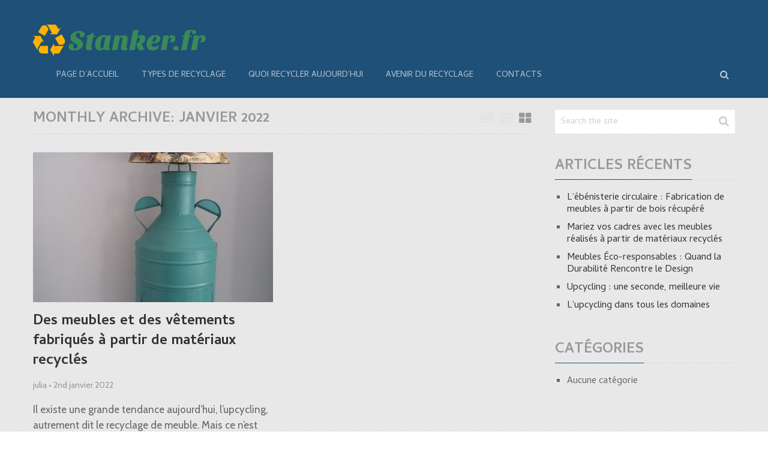

--- FILE ---
content_type: text/html; charset=UTF-8
request_url: https://stanker.fr/2022/01/
body_size: 8762
content:
<!DOCTYPE html>
<html class="no-js" lang="fr-FR">
<head itemscope itemtype="http://schema.org/WebSite">
	<meta charset="UTF-8">
	<!-- Always force latest IE rendering engine (even in intranet) & Chrome Frame -->
	<!--[if IE ]>
	<meta http-equiv="X-UA-Compatible" content="IE=edge,chrome=1">
	<![endif]-->
	<link rel="profile" href="http://gmpg.org/xfn/11" />
	<link rel="icon" href="http://stanker.fr/wp-content/uploads/sites/310/2019/01/icon-1-300x300.png" type="image/x-icon" />
<!--iOS/android/handheld specific -->
    <meta name="viewport" content="width=device-width, initial-scale=1, maximum-scale=1">
    <meta name="apple-mobile-web-app-capable" content="yes">
    <meta name="apple-mobile-web-app-status-bar-style" content="black">
    <meta itemprop="name" content="Stanker.fr" />
    <meta itemprop="url" content="https://stanker.fr" />
    	<link rel="pingback" href="https://stanker.fr/xmlrpc.php" />
	<title>janvier 2022 &#8211; Stanker.fr</title>
<script type="text/javascript">document.documentElement.className = document.documentElement.className.replace( /\bno-js\b/,'js' );</script><link rel='dns-prefetch' href='//maxcdn.bootstrapcdn.com' />
<link rel='dns-prefetch' href='//s.w.org' />
<link rel="alternate" type="application/rss+xml" title="Stanker.fr &raquo; Flux" href="https://stanker.fr/feed/" />
		<script type="text/javascript">
			window._wpemojiSettings = {"baseUrl":"https:\/\/s.w.org\/images\/core\/emoji\/11\/72x72\/","ext":".png","svgUrl":"https:\/\/s.w.org\/images\/core\/emoji\/11\/svg\/","svgExt":".svg","source":{"concatemoji":"https:\/\/stanker.fr\/wp-includes\/js\/wp-emoji-release.min.js?ver=4.9.28"}};
			!function(e,a,t){var n,r,o,i=a.createElement("canvas"),p=i.getContext&&i.getContext("2d");function s(e,t){var a=String.fromCharCode;p.clearRect(0,0,i.width,i.height),p.fillText(a.apply(this,e),0,0);e=i.toDataURL();return p.clearRect(0,0,i.width,i.height),p.fillText(a.apply(this,t),0,0),e===i.toDataURL()}function c(e){var t=a.createElement("script");t.src=e,t.defer=t.type="text/javascript",a.getElementsByTagName("head")[0].appendChild(t)}for(o=Array("flag","emoji"),t.supports={everything:!0,everythingExceptFlag:!0},r=0;r<o.length;r++)t.supports[o[r]]=function(e){if(!p||!p.fillText)return!1;switch(p.textBaseline="top",p.font="600 32px Arial",e){case"flag":return s([55356,56826,55356,56819],[55356,56826,8203,55356,56819])?!1:!s([55356,57332,56128,56423,56128,56418,56128,56421,56128,56430,56128,56423,56128,56447],[55356,57332,8203,56128,56423,8203,56128,56418,8203,56128,56421,8203,56128,56430,8203,56128,56423,8203,56128,56447]);case"emoji":return!s([55358,56760,9792,65039],[55358,56760,8203,9792,65039])}return!1}(o[r]),t.supports.everything=t.supports.everything&&t.supports[o[r]],"flag"!==o[r]&&(t.supports.everythingExceptFlag=t.supports.everythingExceptFlag&&t.supports[o[r]]);t.supports.everythingExceptFlag=t.supports.everythingExceptFlag&&!t.supports.flag,t.DOMReady=!1,t.readyCallback=function(){t.DOMReady=!0},t.supports.everything||(n=function(){t.readyCallback()},a.addEventListener?(a.addEventListener("DOMContentLoaded",n,!1),e.addEventListener("load",n,!1)):(e.attachEvent("onload",n),a.attachEvent("onreadystatechange",function(){"complete"===a.readyState&&t.readyCallback()})),(n=t.source||{}).concatemoji?c(n.concatemoji):n.wpemoji&&n.twemoji&&(c(n.twemoji),c(n.wpemoji)))}(window,document,window._wpemojiSettings);
		</script>
		<style type="text/css">
img.wp-smiley,
img.emoji {
	display: inline !important;
	border: none !important;
	box-shadow: none !important;
	height: 1em !important;
	width: 1em !important;
	margin: 0 .07em !important;
	vertical-align: -0.1em !important;
	background: none !important;
	padding: 0 !important;
}
</style>
<link rel='stylesheet' id='cf7-style-frontend-style-css'  href='https://stanker.fr/wp-content/plugins/contact-form-7-style/css/frontend.css?ver=3.1.6' type='text/css' media='all' />
<link rel='stylesheet' id='cf7-style-responsive-style-css'  href='https://stanker.fr/wp-content/plugins/contact-form-7-style/css/responsive.css?ver=3.1.6' type='text/css' media='all' />
<link rel='stylesheet' id='contact-form-7-css'  href='https://stanker.fr/wp-content/plugins/contact-form-7/includes/css/styles.css?ver=4.9.2' type='text/css' media='all' />
<link rel='stylesheet' id='cff-css'  href='https://stanker.fr/wp-content/plugins/custom-facebook-feed/css/cff-style.css?ver=2.4.6' type='text/css' media='all' />
<link rel='stylesheet' id='cff-font-awesome-css'  href='https://maxcdn.bootstrapcdn.com/font-awesome/4.5.0/css/font-awesome.min.css?ver=4.5.0' type='text/css' media='all' />
<link rel='stylesheet' id='gabfire-widget-css-css'  href='https://stanker.fr/wp-content/plugins/gabfire-widget-pack/css/style.css?ver=4.9.28' type='text/css' media='all' />
<link rel='stylesheet' id='pfw-main-style-css'  href='https://stanker.fr/wp-content/plugins/podamibe-facebook-feed-widget/assets/pfw-style.css?ver=4.9.28' type='text/css' media='all' />
<link rel='stylesheet' id='pfw-font-awesome-css'  href='https://stanker.fr/wp-content/plugins/podamibe-facebook-feed-widget/assets/font-awesome.min.css?ver=4.9.28' type='text/css' media='all' />
<link rel='stylesheet' id='stylesheet-css'  href='https://stanker.fr/wp-content/themes/mts_wordx/style.css?ver=4.9.28' type='text/css' media='all' />
<style id='stylesheet-inline-css' type='text/css'>


        body { background-color:#ffffff; background-image: url( https://stanker.fr/wp-content/themes/mts_wordx/images/pattern15.png ); }
        .pace .pace-progress, #mobile-menu-wrapper ul li a:hover { background: #1e5078; }
        .postauthor h5, .single_post a, .textwidget a, .pnavigation2 a, #sidebar a:hover, .related-posts a:hover, #comments h4 span, .reply a, .featured-view-posts .latestPost .title a:hover, .primary-navigation .wpmm-megamenu-showing.wpmm-light-scheme, .title a:hover, .post-info a:hover, .comm, #tabber .inside li a:hover, .readMore a:hover, .related-posts .title a:hover, .fn a, a, a:hover, #comments .post-info .theauthor a:hover { color:#1e5078; }  
        a#pull, .widget h3 span:after, .related-posts h4:before, #comments h4:before, #commentsAdd h4:before, .postauthor h4:before, .pagination ul li a, #commentform input#submit, .contact-form input[type='submit'], .pagination a, #tabber ul.tabs li a.selected, #searchsubmit, .latestPost .latestPost-review-wrapper, #wpmm-megamenu .review-total-only, .owl-theme .owl-nav div, .latestPost .review-type-circle.review-total-only, .latestPost .review-type-circle.wp-review-show-total, .widget .review-total-only.small-thumb { background-color:#1e5078; color: #fff!important; }
        #site-header { background: #1e5078; }
        #primary-navigation ul ul li a, #primary-navigation ul ul ul li a { color:#1e5078 !important; }
        .navigation ul ul { border-bottom: 4px solid #1e5078 !important; }
        .post-type-1 .thecategory, .related-posts .thecategory, .post-type .latestPost .thecategory, .currenttext, .pagination a:hover, #move-to-top, .tagcloud a:hover { background-color:#ffb300; }
        .widget .wpt_widget_content .tab_title.selected a, .widget .wp_review_tab_widget_content .tab_title.selected a, .widget .wp_review_tab_widget_content .has-4-tabs .tab_title.selected a, .widget .wpt_widget_content .has-4-tabs .tab_title.selected a { border-bottom: 1px solid #1e5078; }
        #site-footer { background: #1E5078;}
        
        .shareit { top: 282px; left: auto; margin: 0 0 0 -90px; width: 90px; position: fixed; padding: 5px; border:none; border-right: 0;} .share-item {margin: 2px;}
        
        .bypostauthor .comment-text-wrap { background: #E3E3E3; } .bypostauthor:after { content: "Author"; position: absolute; right: 0; top: 0; padding: 1px 10px; background: #818181; color: #FFF; } .bypostauthor.comment .comment-text-wrap:before { border-color: rgba(0, 0, 0, 0) #E3E3E3; }
        
        
         
    
</style>
<link rel='stylesheet' id='fontawesome-css'  href='https://stanker.fr/wp-content/themes/mts_wordx/css/font-awesome.min.css?ver=4.9.28' type='text/css' media='all' />
<link rel='stylesheet' id='responsive-css'  href='https://stanker.fr/wp-content/themes/mts_wordx/css/responsive.css?ver=4.9.28' type='text/css' media='all' />
<link rel='stylesheet' id='__EPYT__style-css'  href='https://stanker.fr/wp-content/plugins/youtube-embed-plus/styles/ytprefs.min.css?ver=4.9.28' type='text/css' media='all' />
<style id='__EPYT__style-inline-css' type='text/css'>

                .epyt-gallery-thumb {
                        width: 33.333%;
                }
                
</style>
<script type='text/javascript' src='https://stanker.fr/wp-includes/js/jquery/jquery.js?ver=1.12.4'></script>
<script type='text/javascript' src='https://stanker.fr/wp-includes/js/jquery/jquery-migrate.min.js?ver=1.4.1'></script>
<script type='text/javascript'>
/* <![CDATA[ */
var mts_customscript = {"responsive":"1","nav_menu":"primary"};
/* ]]> */
</script>
<script type='text/javascript' src='https://stanker.fr/wp-content/themes/mts_wordx/js/customscript.js?ver=4.9.28'></script>
<script type='text/javascript'>
/* <![CDATA[ */
var _EPYT_ = {"ajaxurl":"https:\/\/stanker.fr\/wp-admin\/admin-ajax.php","security":"2270227e80","gallery_scrolloffset":"20","eppathtoscripts":"https:\/\/stanker.fr\/wp-content\/plugins\/youtube-embed-plus\/scripts\/","epresponsiveselector":"[\"iframe.__youtube_prefs_widget__\"]","epdovol":"1","version":"11.8.2","evselector":"iframe.__youtube_prefs__[src], iframe[src*=\"youtube.com\/embed\/\"], iframe[src*=\"youtube-nocookie.com\/embed\/\"]","ajax_compat":"","stopMobileBuffer":"1"};
/* ]]> */
</script>
<script type='text/javascript' src='https://stanker.fr/wp-content/plugins/youtube-embed-plus/scripts/ytprefs.min.js?ver=4.9.28'></script>
<link rel='https://api.w.org/' href='https://stanker.fr/wp-json/' />
<link rel="EditURI" type="application/rsd+xml" title="RSD" href="https://stanker.fr/xmlrpc.php?rsd" />
<link rel="wlwmanifest" type="application/wlwmanifest+xml" href="https://stanker.fr/wp-includes/wlwmanifest.xml" /> 
<!--Theme by MyThemeShop.com-->
<link href="//fonts.googleapis.com/css?family=Cambay:normal|Cambay:700|Cabin:normal&amp;subset=latin" rel="stylesheet" type="text/css">
<style type="text/css">
#primary-navigation a, .header-social a { font-family: 'Cambay'; font-weight: normal; font-size: 14px; color: #c1c9d1; }
.latestPost .title { font-family: 'Cambay'; font-weight: 700; font-size: 24px; color: #333333; }
.single-title { font-family: 'Cambay'; font-weight: 700; font-size: 36px; color: #333333; }
body { font-family: 'Cabin'; font-weight: normal; font-size: 17px; color: #666666; }
#sidebar .widget .widget-title { font-family: 'Cambay'; font-weight: 700; font-size: 24px; color: #999999; }
#sidebar .widget { font-family: 'Cambay'; font-weight: normal; font-size: 16px; color: #666666; }
.f-widget { font-family: 'Cambay'; font-weight: normal; font-size: 16px; color: #c1c9d1; }
h1 { font-family: 'Cambay'; font-weight: 700; font-size: 36px; color: #333333; }
h2 { font-family: 'Cambay'; font-weight: 700; font-size: 32px; color: #333333; }
h3 { font-family: 'Cambay'; font-weight: 700; font-size: 28px; color: #333333; }
h4 { font-family: 'Cambay'; font-weight: 700; font-size: 26px; color: #333333; }
h5 { font-family: 'Cambay'; font-weight: 700; font-size: 24px; color: #333333; }
h6 { font-family: 'Cambay'; font-weight: 700; font-size: 20px; color: #333333; }
</style>
<meta name="generator" content="Powered by WPBakery Page Builder - drag and drop page builder for WordPress."/>
<!--[if lte IE 9]><link rel="stylesheet" type="text/css" href="https://stanker.fr/wp-content/plugins/js_composer/assets/css/vc_lte_ie9.min.css" media="screen"><![endif]-->
<style class='cf7-style' media='screen' type='text/css'>

</style>
<meta name="twitter:partner" content="tfwp" /><link rel="icon" href="https://stanker.fr/wp-content/uploads/sites/310/2019/01/cropped-icon-150x150.png" sizes="32x32" />
<link rel="icon" href="https://stanker.fr/wp-content/uploads/sites/310/2019/01/cropped-icon-300x300.png" sizes="192x192" />
<link rel="apple-touch-icon-precomposed" href="https://stanker.fr/wp-content/uploads/sites/310/2019/01/cropped-icon-300x300.png" />
<meta name="msapplication-TileImage" content="https://stanker.fr/wp-content/uploads/sites/310/2019/01/cropped-icon-300x300.png" />

<meta name="twitter:card" content="summary" /><meta name="twitter:title" content="Mois : janvier 2022" />
		<style type="text/css" id="wp-custom-css">
			.to-top {
	display: none;
}		</style>
	<noscript><style type="text/css"> .wpb_animate_when_almost_visible { opacity: 1; }</style></noscript></head>
<body id="blog" class="archive date main wpb-js-composer js-comp-ver-5.3 vc_responsive" itemscope itemtype="http://schema.org/WebPage">       
	<div class="main-container">
		<header id="site-header" role="banner" itemscope itemtype="http://schema.org/WPHeader">
			<div class="container">
				<div id="header">
					<div class="logo-wrap">
																					<h2 id="logo" class="image-logo" itemprop="headline">
									<a href="https://stanker.fr"><img src="http://stanker.fr/wp-content/uploads/sites/310/2019/01/logo-300x80.png" alt="Stanker.fr"></a>
								</h2>
																		</div>

								    		<div id="primary-navigation" role="navigation" itemscope itemtype="http://schema.org/SiteNavigationElement">
							<a href="#" id="pull" class="toggle-mobile-menu">Menu</a>
							<nav class="navigation clearfix  mobile-menu-wrapper">
																	<ul id="menu-menu1" class="menu clearfix"><li id="menu-item-104" class="menu-item menu-item-type-post_type menu-item-object-page menu-item-104"><a href="https://stanker.fr/page-daccueil/">Page d&rsquo;accueil</a></li>
<li id="menu-item-105" class="menu-item menu-item-type-taxonomy menu-item-object-category menu-item-105"><a href="https://stanker.fr/category/types-de-recyclage/">Types de recyclage</a></li>
<li id="menu-item-106" class="menu-item menu-item-type-taxonomy menu-item-object-category menu-item-106"><a href="https://stanker.fr/category/quoi-recycler-aujourdhui/">Quoi recycler aujourd&rsquo;hui</a></li>
<li id="menu-item-107" class="menu-item menu-item-type-taxonomy menu-item-object-category menu-item-107"><a href="https://stanker.fr/category/avenir-du-recyclage/">Avenir du recyclage</a></li>
<li id="menu-item-103" class="menu-item menu-item-type-post_type menu-item-object-page menu-item-103"><a href="https://stanker.fr/contacts/">Contacts</a></li>
</ul>															</nav>
			        	</div>
					
					<div class="search-style-one">
	              		<a id="trigger-overlay">
	                  		<i class="fa fa-search"></i>
	              		</a>
	              		<div class="overlay overlay-slideleft">
	                		<div class="search-row">
	                			<div class="container">
		                  			<button type="button" class="overlay-close">&#10005</button>
		                  			<form method="get" id="searchform" class="search-form" action="https://stanker.fr" _lpchecked="1">
	<fieldset>
		<input type="text" name="s" id="s" value="" placeholder="Search the site"  />
		<input id="search-image" class="sbutton" type="submit" value="" />
		<i class="fa fa-search"></i>
	</fieldset>
</form>		                  		</div>
	                		</div>
	              		</div>
	        		</div>
	        		
									</div><!--#header-->
			</div><!--.container-->
		</header><div id="page">
	<div class="article">
		<div id="content_box">
            <div class="featured-categories">
                <h2 class="postsby">
    				    					<span>Monthly Archive:</span> janvier 2022    				    			</h2>
            </div>
            <div class="featured-view">
                <ul class="links">
                    <li ><a href="post-type-3"><i class="fa fa-list"></i></a></li>
                    <li ><a href="post-type-2"><i class="fa fa-th-list"></i></a></li>
                    <li class="active"><a href="post-type-1"><i class="fa fa-th-large"></i></a></li>
                </ul>
                <div class="featured-content">
                    <div class="featured-view-posts post-type-1">
                        
                            <article class="latestPost excerpt " itemscope itemtype="http://schema.org/BlogPosting">

                                <a itemprop="mainEntityOfPage" href="https://stanker.fr/des-meubles-et-des-vetements-fabriques-a-partir-de-materiaux-recycles/" title="Des meubles et des vêtements fabriqués à partir de matériaux recyclés" rel="nofollow" class="post-image post-image-left">

                                    <div class="featured-thumbnail">

                                                                                    <span itemprop="image" itemscope itemtype="http://schema.org/ImageObject">
                                                                                                <meta itemprop="url" content="https://stanker.fr/wp-content/uploads/sites/310/2021/12/do2ql6ccb7ma.jpg" />
                                                <meta itemprop="width" content="292" />
                                                <meta itemprop="height" content="400" />
                                            </span>
                                        
                                        <img width="400" height="250" src="https://stanker.fr/wp-content/uploads/sites/310/2021/12/do2ql6ccb7ma-400x250.jpg" class="attachment-featured1 size-featured1 wp-post-image" alt="" title="" srcset="https://stanker.fr/wp-content/uploads/sites/310/2021/12/do2ql6ccb7ma-400x250.jpg 400w, https://stanker.fr/wp-content/uploads/sites/310/2021/12/do2ql6ccb7ma-240x150.jpg 240w, https://stanker.fr/wp-content/uploads/sites/310/2021/12/do2ql6ccb7ma-160x100.jpg 160w, https://stanker.fr/wp-content/uploads/sites/310/2021/12/do2ql6ccb7ma-100x62.jpg 100w, https://stanker.fr/wp-content/uploads/sites/310/2021/12/do2ql6ccb7ma-234x146.jpg 234w" sizes="(max-width: 400px) 100vw, 400px" />
                                        
                                    </div>

                                </a>

                                <header>

                                    <h2 class="title front-view-title" itemprop="headline"><a href="https://stanker.fr/des-meubles-et-des-vetements-fabriques-a-partir-de-materiaux-recycles/" title="Des meubles et des vêtements fabriqués à partir de matériaux recyclés">Des meubles et des vêtements fabriqués à partir de matériaux recyclés</a></h2>

                                    
        <meta itemprop="datePublished" content="1970-01-01T00:00:00+0000">
        <meta itemprop="dateModified" content="1970-01-01T00:00:00+0000">
        <span itemprop="publisher" itemscope itemtype="http://schema.org/Organization">
            <meta itemprop="name" content="Stanker.fr">
            <span itemprop="logo" itemscope itemtype="http://schema.org/ImageObject">
                <meta itemprop="url" content="https://stanker.fr/wp-content/uploads/sites/310/2019/01/cropped-icon.png">
            </span>
        </span>

        			<div class="post-info">
                                <span class="thecategory"> </span>
                            <span class="theauthor"><span itemprop="author"><a rel="nofollow" href="https://stanker.fr/author/julia/" title="Articles par julia" rel="author">julia</a> </span><span class="point"> • </span></span>
                            <span class="thetime updated">2nd janvier 2022<span class="point"> • </span></span>
            			</div>
		
                                </header>

                                <div class="front-view-content">

                                    Il existe une grande tendance aujourd&rsquo;hui, l&rsquo;upcycling, autrement dit le recyclage de meuble. Mais ce n&rsquo;est pas tout.&nbsp;&hellip;
                                </div>

                            </article>

                        
                        
                                        <div class="pagination pagination-previous-next">
                <ul>
                    <li class="nav-previous"></li>
                    <li class="nav-next"></li>
                </ul>
            </div>
            
                                            </div>
                </div>
            </div>
        </div>
    </div>
	<aside id="sidebar" class="sidebar c-4-12 Sidebar" role="complementary" itemscope itemtype="http://schema.org/WPSideBar">
	<div id="search-2" class="widget widget_search"><form method="get" id="searchform" class="search-form" action="https://stanker.fr" _lpchecked="1">
	<fieldset>
		<input type="text" name="s" id="s" value="" placeholder="Search the site"  />
		<input id="search-image" class="sbutton" type="submit" value="" />
		<i class="fa fa-search"></i>
	</fieldset>
</form></div>		<div id="recent-posts-2" class="widget widget_recent_entries">		<h3 class="widget-title"><span>Articles récents</span></h3>		<ul>
											<li>
					<a href="https://stanker.fr/lebenisterie-circulaire-fabrication-de-meubles-a-partir-de-bois-recupere/">L&rsquo;ébénisterie circulaire : Fabrication de meubles à partir de bois récupéré</a>
									</li>
											<li>
					<a href="https://stanker.fr/mariez-vos-cadres-avec-les-meubles-realises-a-partir-de-materiaux-recycles/">Mariez vos cadres avec les meubles réalisés à partir de matériaux recyclés</a>
									</li>
											<li>
					<a href="https://stanker.fr/meubles-eco-responsables-quand-la-durabilite-rencontre-le-design/">Meubles Éco-responsables : Quand la Durabilité Rencontre le Design</a>
									</li>
											<li>
					<a href="https://stanker.fr/upcycling-une-seconde-meilleure-vie/">Upcycling : une seconde, meilleure vie</a>
									</li>
											<li>
					<a href="https://stanker.fr/lupcycling-dans-tous-les-domaines/">L&rsquo;upcycling dans tous les domaines</a>
									</li>
					</ul>
		</div><div id="categories-2" class="widget widget_categories"><h3 class="widget-title"><span>Catégories</span></h3>		<ul>
<li class="cat-item-none">Aucune catégorie</li>		</ul>
</div></aside><!--#sidebar-->
	</div><!--#page-->
       <footer id="site-footer" role="contentinfo" itemscope itemtype="http://schema.org/WPFooter">
            <div class="container">
                                    <div class="footer-widgets first-footer-widgets widgets-num-3">
                                                                                    <div class="f-widget f-widget-1">
                                    <div id="media_video-2" class="widget widget_media_video"><h3 class="widget-title"><span>Comment le recyclage du plastique fonctionne réellement</span></h3><div style="width:100%;" class="wp-video"><!--[if lt IE 9]><script>document.createElement('video');</script><![endif]-->
<video class="wp-video-shortcode" id="video-162-1" preload="metadata" controls="controls"><source type="video/youtube" src="https://www.youtube.com/watch?v=zO3jFKiqmHo&#038;_=1" /><a href="https://www.youtube.com/watch?v=zO3jFKiqmHo">https://www.youtube.com/watch?v=zO3jFKiqmHo</a></video></div></div>                                </div>
                                                             <div class="f-widget-bigger">                                 <div class="f-widget f-widget-2">
                                    <div id="categories-3" class="widget widget_categories"><h3 class="widget-title"><span>Catégories</span></h3>		<ul>
<li class="cat-item-none">Aucune catégorie</li>		</ul>
</div>                                </div>
                                                                                            <div class="f-widget last f-widget-3">
                                    <div id="calendar-2" class="widget widget_calendar"><div id="calendar_wrap" class="calendar_wrap"><table id="wp-calendar">
	<caption>janvier 2022</caption>
	<thead>
	<tr>
		<th scope="col" title="lundi">L</th>
		<th scope="col" title="mardi">M</th>
		<th scope="col" title="mercredi">M</th>
		<th scope="col" title="jeudi">J</th>
		<th scope="col" title="vendredi">V</th>
		<th scope="col" title="samedi">S</th>
		<th scope="col" title="dimanche">D</th>
	</tr>
	</thead>

	<tfoot>
	<tr>
		<td colspan="3" id="prev"><a href="https://stanker.fr/2021/09/">&laquo; Sep</a></td>
		<td class="pad">&nbsp;</td>
		<td colspan="3" id="next"><a href="https://stanker.fr/2022/08/">Août &raquo;</a></td>
	</tr>
	</tfoot>

	<tbody>
	<tr>
		<td colspan="5" class="pad">&nbsp;</td><td>1</td><td><a href="https://stanker.fr/2022/01/02/" aria-label="Publications publiées sur 2 January 2022">2</a></td>
	</tr>
	<tr>
		<td>3</td><td>4</td><td>5</td><td>6</td><td>7</td><td>8</td><td>9</td>
	</tr>
	<tr>
		<td>10</td><td>11</td><td>12</td><td>13</td><td>14</td><td>15</td><td>16</td>
	</tr>
	<tr>
		<td>17</td><td>18</td><td>19</td><td>20</td><td>21</td><td>22</td><td>23</td>
	</tr>
	<tr>
		<td>24</td><td>25</td><td>26</td><td>27</td><td>28</td><td>29</td><td>30</td>
	</tr>
	<tr>
		<td>31</td>
		<td class="pad" colspan="6">&nbsp;</td>
	</tr>
	</tbody>
	</table></div></div>                                </div>
                                                                    <div class="copyrights">
                                        <!--start copyrights-->
<div class="row" id="copyright-note">
<span><a href="https://stanker.fr/" title="Nous pouvons tous contribuer au recyclage des déchets" rel="nofollow">Stanker.fr</a> Copyright &copy; 2026.</span>
<div class="to-top">Theme by <a href="http://mythemeshop.com/" rel="nofollow">MyThemeShop</a>&nbsp;</div>
</div>
<!--end copyrights-->
                                    </div>
                                </div>
                                                </div><!--.first-footer-widgets-->
                            </div>
        </footer><!--#site-footer-->
<!-- Custom Facebook Feed JS -->
<script type="text/javascript">
var cfflinkhashtags = "true";
</script>
<link rel='stylesheet' id='mediaelement-css'  href='https://stanker.fr/wp-includes/js/mediaelement/mediaelementplayer-legacy.min.css?ver=4.2.6-78496d1' type='text/css' media='all' />
<link rel='stylesheet' id='wp-mediaelement-css'  href='https://stanker.fr/wp-includes/js/mediaelement/wp-mediaelement.min.css?ver=4.9.28' type='text/css' media='all' />
<script type='text/javascript' src='https://stanker.fr/wp-content/plugins/contact-form-7-style/js/frontend-min.js?ver=3.1.6'></script>
<script type='text/javascript'>
/* <![CDATA[ */
var wpcf7 = {"apiSettings":{"root":"https:\/\/stanker.fr\/wp-json\/contact-form-7\/v1","namespace":"contact-form-7\/v1"},"recaptcha":{"messages":{"empty":"Merci de confirmer que vous n\u2019\u00eates pas un robot."}}};
/* ]]> */
</script>
<script type='text/javascript' src='https://stanker.fr/wp-content/plugins/contact-form-7/includes/js/scripts.js?ver=4.9.2'></script>
<script type='text/javascript' src='https://stanker.fr/wp-content/plugins/custom-facebook-feed/js/cff-scripts.js?ver=2.4.6'></script>
<script type='text/javascript' src='https://stanker.fr/wp-content/themes/mts_wordx/js/jquery.cookie.js'></script>
<script type='text/javascript' src='https://stanker.fr/wp-content/plugins/youtube-embed-plus/scripts/fitvids.min.js?ver=4.9.28'></script>
<script type='text/javascript' src='https://stanker.fr/wp-includes/js/wp-embed.min.js?ver=4.9.28'></script>
<script type='text/javascript'>
var mejsL10n = {"language":"fr","strings":{"mejs.install-flash":"Vous utilisez un navigateur qui n\u2019a pas le lecteur Flash activ\u00e9 ou install\u00e9. Veuillez activer votre extension Flash ou t\u00e9l\u00e9charger la derni\u00e8re version \u00e0 partir de cette adresse\u00a0: https:\/\/get.adobe.com\/flashplayer\/","mejs.fullscreen-off":"Quitter le plein \u00e9cran","mejs.fullscreen-on":"Passer en plein \u00e9cran","mejs.download-video":"T\u00e9l\u00e9charger la vid\u00e9o","mejs.fullscreen":"Plein \u00e9cran","mejs.time-jump-forward":["Saut en avant d\u20191 seconde","Avancer de %1 secondes"],"mejs.loop":"Lire en boucle","mejs.play":"Lecture","mejs.pause":"Pause","mejs.close":"Fermer","mejs.time-slider":"Curseur de temps","mejs.time-help-text":"Utilisez les fl\u00e8ches droite\/gauche pour avancer d\u2019une seconde, haut\/bas pour avancer de dix secondes.","mejs.time-skip-back":["Revenir une seconde en arri\u00e8re","Saut en arri\u00e8re de %1 seconde(s)"],"mejs.captions-subtitles":"L\u00e9gendes\/Sous-titres","mejs.captions-chapters":"Chapitres","mejs.none":"Aucun","mejs.mute-toggle":"Couper le son","mejs.volume-help-text":"Utilisez les fl\u00e8ches haut\/bas pour augmenter ou diminuer le volume.","mejs.unmute":"R\u00e9activer le son","mejs.mute":"Muet","mejs.volume-slider":"Curseur de volume","mejs.video-player":"Lecteur vid\u00e9o","mejs.audio-player":"Lecteur audio","mejs.ad-skip":"Passer la publicit\u00e9","mejs.ad-skip-info":["Passer dans %1 seconde","Passer dans %1 secondes"],"mejs.source-chooser":"S\u00e9lecteur de source","mejs.stop":"Arr\u00eater","mejs.speed-rate":"Taux de vitesse","mejs.live-broadcast":"\u00c9mission en direct","mejs.afrikaans":"Afrikaans","mejs.albanian":"Albanais","mejs.arabic":"Arabe","mejs.belarusian":"Bi\u00e9lorusse","mejs.bulgarian":"Bulgare","mejs.catalan":"Catalan","mejs.chinese":"Chinois","mejs.chinese-simplified":"Chinois (simplifi\u00e9)","mejs.chinese-traditional":"Chinois (traditionnel)","mejs.croatian":"Croate","mejs.czech":"Tch\u00e8que","mejs.danish":"Danois","mejs.dutch":"N\u00e9erlandais","mejs.english":"Anglais","mejs.estonian":"Estonien","mejs.filipino":"Filipino","mejs.finnish":"Terminer","mejs.french":"Fran\u00e7ais","mejs.galician":"Galicien","mejs.german":"Allemand","mejs.greek":"Grec","mejs.haitian-creole":"Cr\u00e9ole ha\u00eftien","mejs.hebrew":"H\u00e9breu","mejs.hindi":"Hindi","mejs.hungarian":"Hongrois","mejs.icelandic":"Islandais","mejs.indonesian":"Indon\u00e9sien","mejs.irish":"Irlandais","mejs.italian":"Italien","mejs.japanese":"Japonais","mejs.korean":"Cor\u00e9en","mejs.latvian":"Letton","mejs.lithuanian":"Lituanien","mejs.macedonian":"Mac\u00e9donien","mejs.malay":"Malais","mejs.maltese":"Maltais","mejs.norwegian":"Norv\u00e9gien","mejs.persian":"Perse","mejs.polish":"Polonais","mejs.portuguese":"Portugais","mejs.romanian":"Roumain","mejs.russian":"Russe","mejs.serbian":"Serbe","mejs.slovak":"Slovaque","mejs.slovenian":"Slov\u00e9nien","mejs.spanish":"Espagnol","mejs.swahili":"Swahili","mejs.swedish":"Su\u00e9dois","mejs.tagalog":"Tagalog","mejs.thai":"Thai","mejs.turkish":"Turc","mejs.ukrainian":"Ukrainien","mejs.vietnamese":"Vietnamien","mejs.welsh":"Ga\u00e9lique","mejs.yiddish":"Yiddish"}};
</script>
<script type='text/javascript' src='https://stanker.fr/wp-includes/js/mediaelement/mediaelement-and-player.min.js?ver=4.2.6-78496d1'></script>
<script type='text/javascript' src='https://stanker.fr/wp-includes/js/mediaelement/mediaelement-migrate.min.js?ver=4.9.28'></script>
<script type='text/javascript'>
/* <![CDATA[ */
var _wpmejsSettings = {"pluginPath":"\/wp-includes\/js\/mediaelement\/","classPrefix":"mejs-","stretching":"responsive"};
/* ]]> */
</script>
<script type='text/javascript' src='https://stanker.fr/wp-includes/js/mediaelement/wp-mediaelement.min.js?ver=4.9.28'></script>
<script type='text/javascript' src='https://stanker.fr/wp-includes/js/mediaelement/renderers/vimeo.min.js?ver=4.2.6-78496d1'></script>
<theme-name style='display: none;'>mts_wordx</theme-name></body>
</html>